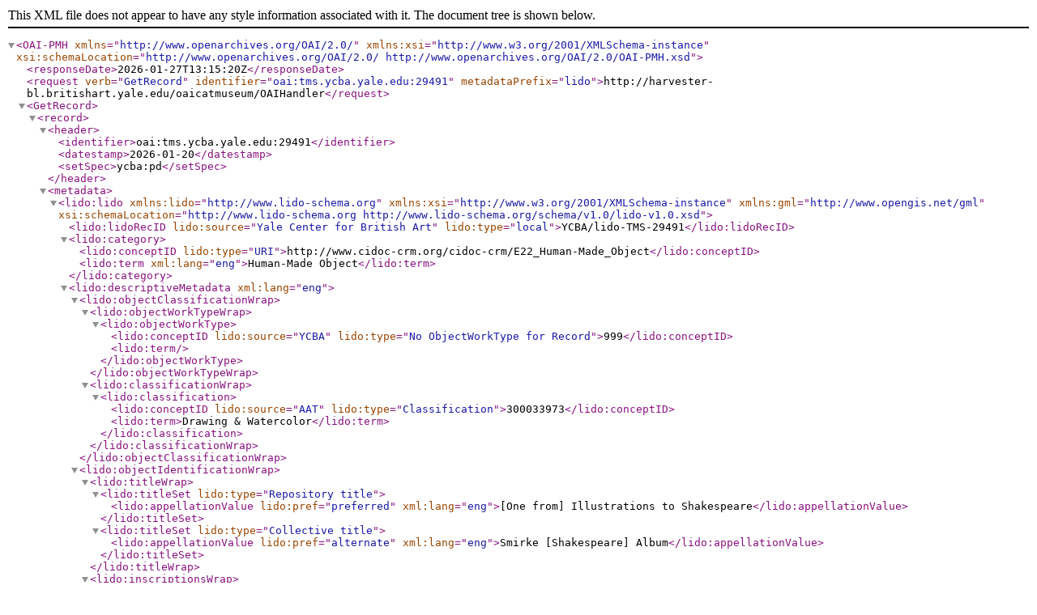

--- FILE ---
content_type: text/xml;charset=UTF-8
request_url: https://harvester-bl.britishart.yale.edu/oaicatmuseum/OAIHandler?verb=GetRecord&identifier=oai:tms.ycba.yale.edu:29491&metadataPrefix=lido
body_size: 4477
content:
<?xml version="1.0" encoding="UTF-8" ?><OAI-PMH xmlns="http://www.openarchives.org/OAI/2.0/" xmlns:xsi="http://www.w3.org/2001/XMLSchema-instance" xsi:schemaLocation="http://www.openarchives.org/OAI/2.0/ http://www.openarchives.org/OAI/2.0/OAI-PMH.xsd"><responseDate>2026-01-27T13:15:20Z</responseDate><request verb="GetRecord" identifier="oai:tms.ycba.yale.edu:29491" metadataPrefix="lido">http://harvester-bl.britishart.yale.edu/oaicatmuseum/OAIHandler</request><GetRecord><record><header><identifier>oai:tms.ycba.yale.edu:29491</identifier><datestamp>2026-01-20</datestamp><setSpec>ycba:pd</setSpec></header><metadata>    <lido:lido  xmlns:lido="http://www.lido-schema.org"  xmlns:xsi="http://www.w3.org/2001/XMLSchema-instance"  xmlns:gml="http://www.opengis.net/gml" xsi:schemaLocation="http://www.lido-schema.org http://www.lido-schema.org/schema/v1.0/lido-v1.0.xsd">    <lido:lidoRecID lido:source="Yale Center for British Art" lido:type="local">YCBA/lido-TMS-29491</lido:lidoRecID> <lido:category>   <lido:conceptID lido:type="URI">http://www.cidoc-crm.org/cidoc-crm/E22_Human-Made_Object</lido:conceptID>        <lido:term xml:lang="eng">Human-Made Object</lido:term>    </lido:category>  <lido:descriptiveMetadata xml:lang="eng">    <lido:objectClassificationWrap>      <lido:objectWorkTypeWrap>        <lido:objectWorkType>     <lido:conceptID lido:source="YCBA" lido:type="No ObjectWorkType for Record">999</lido:conceptID>     <lido:term></lido:term>    </lido:objectWorkType>       </lido:objectWorkTypeWrap>       <lido:classificationWrap>       <lido:classification>     <lido:conceptID lido:source="AAT" lido:type="Classification">300033973</lido:conceptID>     <lido:term>Drawing &amp; Watercolor</lido:term>    </lido:classification>      </lido:classificationWrap>   </lido:objectClassificationWrap>        <lido:objectIdentificationWrap>         <lido:titleWrap>       <lido:titleSet lido:type="Repository title">      <lido:appellationValue lido:pref="preferred" xml:lang="eng">[One from] Illustrations to Shakespeare</lido:appellationValue>          </lido:titleSet>       <lido:titleSet lido:type="Collective title">      <lido:appellationValue lido:pref="alternate" xml:lang="eng">Smirke [Shakespeare] Album</lido:appellationValue>          </lido:titleSet>       </lido:titleWrap>           <lido:inscriptionsWrap>                 <lido:inscriptions lido:type="Inscription">                    <lido:inscriptionTranscription></lido:inscriptionTranscription>                </lido:inscriptions>                                                </lido:inscriptionsWrap>                           <lido:repositoryWrap>                <lido:repositorySet lido:type="current">                                        <lido:repositoryName>        <lido:legalBodyID lido:source="ULAN" lido:type="local">500303557</lido:legalBodyID>                         <lido:legalBodyName>                            <lido:appellationValue>Yale Center for British Art</lido:appellationValue>                        </lido:legalBodyName>       <lido:legalBodyWeblink>http://britishart.yale.edu</lido:legalBodyWeblink>                     </lido:repositoryName>                      <lido:workID lido:type="inventory number">B1977.14.3499</lido:workID>           <lido:workID lido:type="Object Wikidata">https://www.wikidata.org/wiki/Q110159784</lido:workID>                                        <lido:repositoryLocation>     <lido:partOfPlace>                        <lido:namePlaceSet>                            <lido:appellationValue lido:label="On view or not">Not on view</lido:appellationValue>                        </lido:namePlaceSet>                    </lido:partOfPlace>                                                                                                                                                                                                                                                                                                                                                                               <lido:partOfPlace>       <lido:namePlaceSet>        <lido:appellationValue lido:label="Site">Yale Center for British Art</lido:appellationValue>         </lido:namePlaceSet>       <lido:gml>                    <gml:Point>         <gml:coordinates>41.3080060, -72.9306282</gml:coordinates>         </gml:Point>       </lido:gml>      </lido:partOfPlace>                                                                                                            </lido:repositoryLocation>                    </lido:repositorySet>       </lido:repositoryWrap>               <lido:displayStateEditionWrap>                        </lido:displayStateEditionWrap>               <lido:objectMeasurementsWrap>                                            </lido:objectMeasurementsWrap>     </lido:objectIdentificationWrap>      <lido:eventWrap>   <lido:eventSet>    <lido:event>    <lido:eventID lido:type="TMS">29491</lido:eventID>     <lido:eventType>     <lido:conceptID lido:source="AAT" lido:type="local">300054713</lido:conceptID>      <lido:term>production</lido:term>                    </lido:eventType>                          <lido:eventActor>                  <lido:displayActorInRole>Robert Smirke, 1752–1845, British</lido:displayActorInRole>                                    <lido:actorInRole>                               <lido:actor lido:type="person">                    <lido:actorID lido:source="YCBA" lido:type="local">ycba_actor_142</lido:actorID>                                                               <lido:actorID lido:source="Library of Congress/NACO" lido:type="url">http://id.loc.gov/authorities/names/n85305874</lido:actorID>                                                             <lido:actorID lido:source="ULAN" lido:type="url">http://vocab.getty.edu/ulan/500009443</lido:actorID>                                                             <lido:actorID lido:source="Social Networks and Archival Context (SNAC) Ark Permalink" lido:type="url">https://n2t.net/ark:/99166/w61n8nq0</lido:actorID>                                                             <lido:actorID lido:source="Virtual International Authority File (VIAF)" lido:type="url">https://viaf.org/viaf/62728924</lido:actorID>                                                             <lido:actorID lido:source="Wikidata" lido:type="url">https://www.wikidata.org/wiki/Q10658585</lido:actorID>                                                                                                      <lido:nameActorSet>                                                                                   <lido:appellationValue lido:pref="preferred">Robert Smirke</lido:appellationValue>                                                                                                                <lido:appellationValue lido:pref="alternate">Robert Smirke I</lido:appellationValue>                                                                                                                <lido:appellationValue lido:pref="alternate">Robert Smirke R. A.</lido:appellationValue>                                                                                                                <lido:appellationValue lido:pref="alternate">Robert Smirk</lido:appellationValue>                                                                                                                <lido:appellationValue lido:pref="alternate">Robert I Smirke</lido:appellationValue>                                                                                                                                                                                                 <lido:appellationValue lido:label="Alpha Sort" lido:pref="alternate">Smirke Robert, 1752–1845</lido:appellationValue>         <lido:appellationValue lido:label="Display" lido:pref="alternate">Robert Smirke, 1752–1845</lido:appellationValue>              <lido:appellationValue lido:label="Qualified" lido:pref="alternate">Robert Smirke, 1752–1845</lido:appellationValue>                           <lido:appellationValue lido:label="Suffix" lido:pref="alternate"></lido:appellationValue>                                                                                                                                          </lido:nameActorSet>                                                 <lido:nationalityActor>                      <lido:conceptID lido:source="TGN" lido:type="Birth place" lido:label="Wigton">7010088</lido:conceptID>                           <lido:conceptID lido:source="TGN" lido:type="Death place" lido:label="London">7011781</lido:conceptID>                                                              <lido:term>British</lido:term>                                     </lido:nationalityActor>                                                <lido:vitalDatesActor>           <lido:earliestDate lido:type="birthDate">1752</lido:earliestDate>      <lido:latestDate lido:type="deathDate">1845</lido:latestDate>                                          </lido:vitalDatesActor>                           <lido:genderActor>male</lido:genderActor>                                            </lido:actor>                   <lido:roleActor>                <lido:conceptID lido:source="AAT" lido:type="Object related role">300025103</lido:conceptID>        <lido:term>Artist</lido:term>               </lido:roleActor>                                   <lido:roleActor>                       <lido:conceptID lido:source="AAT" lido:type="Life role">300025123</lido:conceptID>        <lido:term>illustrator</lido:term>               </lido:roleActor>                     <lido:roleActor>                       <lido:conceptID lido:source="AAT" lido:type="Life role">300025136</lido:conceptID>        <lido:term>painter</lido:term>               </lido:roleActor>                     <lido:roleActor>                       <lido:conceptID lido:source="AAT" lido:type="Life role"></lido:conceptID>        <lido:term>Royal Academician</lido:term>               </lido:roleActor>                     <lido:roleActor>               </lido:roleActor>                     <lido:roleActor>               </lido:roleActor>                  <lido:attributionQualifierActor></lido:attributionQualifierActor>      </lido:actorInRole>     </lido:eventActor>                             <lido:eventActor>                  <lido:displayActorInRole>and / or Mary Smirke, 1779–1853, British</lido:displayActorInRole>                                    <lido:actorInRole>                               <lido:actor lido:type="person">                    <lido:actorID lido:source="YCBA" lido:type="local">ycba_actor_1584</lido:actorID>                                                                                                                                               <lido:actorID lido:source="Library of Congress/NACO" lido:type="url">http://id.loc.gov/authorities/names/no98130415</lido:actorID>                                                             <lido:actorID lido:source="ULAN" lido:type="url">http://vocab.getty.edu/ulan/500003337</lido:actorID>                                                             <lido:actorID lido:source="Virtual International Authority File (VIAF)" lido:type="url">https://viaf.org/viaf/95700885</lido:actorID>                                                             <lido:actorID lido:source="Wikidata" lido:type="url">https://www.wikidata.org/wiki/Q18529254</lido:actorID>                                      <lido:nameActorSet>                                                                                                                                                                                                                                    <lido:appellationValue lido:pref="preferred">Mary Smirke</lido:appellationValue>                                                                                <lido:appellationValue lido:pref="alternate" lido:label="LOC NAF">Smirke, Mary</lido:appellationValue>                                                                                                                                                                                                                                      <lido:appellationValue lido:label="Alpha Sort" lido:pref="alternate">Smirke Mary, 1779–1853</lido:appellationValue>         <lido:appellationValue lido:label="Display" lido:pref="alternate">Mary Smirke, 1779–1853</lido:appellationValue>             <lido:appellationValue lido:label="Qualified" lido:pref="alternate">and / or Mary Smirke, 1779–1853</lido:appellationValue>                           <lido:appellationValue lido:label="Suffix" lido:pref="alternate"></lido:appellationValue>                                           </lido:nameActorSet>                                                 <lido:nationalityActor>                                                <lido:conceptID lido:source="TGN" lido:type="Birth place" lido:label="London">7011781</lido:conceptID>                                                 <lido:term>British</lido:term>                                     </lido:nationalityActor>                                                <lido:vitalDatesActor>           <lido:earliestDate lido:type="birthDate">1779</lido:earliestDate>      <lido:latestDate lido:type="deathDate">1853</lido:latestDate>                                          </lido:vitalDatesActor>                           <lido:genderActor>female</lido:genderActor>                                            </lido:actor>                   <lido:roleActor>                <lido:conceptID lido:source="AAT" lido:type="Object related role">300025103</lido:conceptID>        <lido:term>Artist</lido:term>               </lido:roleActor>                                   <lido:roleActor>               </lido:roleActor>                     <lido:roleActor>               </lido:roleActor>                     <lido:roleActor>               </lido:roleActor>                     <lido:roleActor>                       <lido:conceptID lido:source="AAT" lido:type="Life role">300025103</lido:conceptID>        <lido:term>artist</lido:term>               </lido:roleActor>                     <lido:roleActor>                       <lido:conceptID lido:source="AAT" lido:type="Life role">300025136</lido:conceptID>        <lido:term>painter</lido:term>               </lido:roleActor>                  <lido:attributionQualifierActor>and / or</lido:attributionQualifierActor>      </lido:actorInRole>     </lido:eventActor>                                                                                                                                        <lido:periodName>      <lido:conceptID lido:type="local" lido:source=""></lido:conceptID>                        <lido:term></lido:term>                     </lido:periodName>                                                                                <lido:eventMaterialsTech>                        <lido:displayMaterialsTech></lido:displayMaterialsTech>           <lido:materialsTech>             </lido:materialsTech>                    </lido:eventMaterialsTech>         </lido:event>            </lido:eventSet>                                                                                                                                                                                                   <lido:eventSet>    <lido:event>    <lido:eventID lido:type="TMS">29491</lido:eventID>               <lido:eventID lido:type="local" lido:source="ALMA MMSID">995796513408651</lido:eventID>                    <lido:eventID lido:type="local" lido:source="ILS Number">579651</lido:eventID>                    <lido:eventID lido:type="local" lido:source="LC Call Number">PR2933 Y25 A74 c.1 (YCBA)</lido:eventID>                    <lido:eventID lido:type="local" lido:source="OCLC Number">07708009</lido:eventID>             <lido:eventID lido:type="local" lido:source="YCBA TMS Bibliographic Module record referenceID">3927</lido:eventID>     <lido:eventType>     <lido:conceptID lido:source="AAT" lido:type="local">300054686</lido:conceptID>      <lido:term>publication event</lido:term>                    </lido:eventType>          <lido:eventName>      <lido:appellationValue>Geoffrey Ashton, ^Shakespeare and British Art^,  Yale Center for British Art, New Haven, 1981, pp. 45, 112, no. 119, PR2933 Y25 A74 c.1 (YCBA)   </lido:appellationValue>     <lido:sourceAppellation>Yale Center for British Art</lido:sourceAppellation>     </lido:eventName>                                <lido:eventActor>                    <lido:displayActorInRole>Geoffrey Ashton</lido:displayActorInRole>                                        <lido:actorInRole>                               <lido:actor lido:type="person">                    <lido:actorID lido:source="YCBA" lido:type="local">ycba_actor_8579</lido:actorID>                                                                               <lido:nameActorSet>       <lido:appellationValue lido:label="Alpha Sort" lido:pref="alternate">Ashton Geoffrey</lido:appellationValue>       </lido:nameActorSet>       </lido:actor>                   <lido:roleActor>        <lido:conceptID lido:source="AAT" lido:type="Publication related role">300025492</lido:conceptID>        <lido:term>Author</lido:term>       </lido:roleActor>            <lido:attributionQualifierActor></lido:attributionQualifierActor>      </lido:actorInRole>           </lido:eventActor>                                                  <lido:eventActor>                    <lido:displayActorInRole>Yale Center for British Art</lido:displayActorInRole>                                        <lido:actorInRole>                               <lido:actor lido:type="corporation">                    <lido:actorID lido:source="YCBA" lido:type="local">ycba_actor_1281</lido:actorID>                                                      <lido:actorID lido:source="Library of Congress/NACO" lido:type="url">http://id.loc.gov/authorities/names/n77005277</lido:actorID>                                                                                <lido:actorID lido:source="ULAN" lido:type="url">http://vocab.getty.edu/ulan/500303557</lido:actorID>                                                                                <lido:actorID lido:source="Virtual International Authority File (VIAF)" lido:type="url">https://viaf.org/viaf/155449049</lido:actorID>                                                                                <lido:actorID lido:source="Wikidata" lido:type="url">https://www.wikidata.org/wiki/Q6352575</lido:actorID>                                                 <lido:nameActorSet>       <lido:appellationValue lido:label="Alpha Sort" lido:pref="alternate">Yale Center for British Art</lido:appellationValue>       </lido:nameActorSet>       </lido:actor>                   <lido:roleActor>        <lido:conceptID lido:source="AAT" lido:type="Publication related role">300025574</lido:conceptID>        <lido:term>Publisher</lido:term>       </lido:roleActor>            <lido:attributionQualifierActor></lido:attributionQualifierActor>      </lido:actorInRole>           </lido:eventActor>                                                           <lido:eventDate>                   <lido:displayDate>1981</lido:displayDate>                   <lido:date>                      <lido:earliestDate>1981</lido:earliestDate>                       <lido:latestDate>1981</lido:latestDate>                   </lido:date>              </lido:eventDate>                         <lido:eventPlace>                  <lido:displayPlace>New Haven</lido:displayPlace>                    <lido:place lido:geographicalEntity="place published"></lido:place>                                 </lido:eventPlace>                                      </lido:event>            </lido:eventSet>                                                         <lido:eventSet>                                       <lido:event>                                    <lido:eventID lido:type="TMS">29491</lido:eventID>                                     <lido:eventType>                                        <lido:conceptID lido:source="AAT" lido:type="local">300157782</lido:conceptID>                                        <lido:term>acquisition</lido:term>                                       </lido:eventType>                                    <lido:eventActor>                                        <lido:displayActorInRole>Yale Center for British Art</lido:displayActorInRole>                                             <lido:actorInRole>                                            <lido:actor lido:type="institution">                                                <lido:actorID lido:source="YCBA" lido:type="local">ycba_actor_1281</lido:actorID>                                                           <lido:nameActorSet>                                                                         <lido:appellationValue lido:pref="alternate">YCBA</lido:appellationValue>                                                              <lido:appellationValue lido:pref="alternate">BAC</lido:appellationValue>                                                              <lido:appellationValue lido:pref="preferred">Yale Center for British Art</lido:appellationValue>                                                              <lido:appellationValue lido:pref="alternate">British Art Center</lido:appellationValue>                                   </lido:nameActorSet>          <lido:nationalityActor/>                                                <lido:vitalDatesActor>                                                    <lido:earliestDate lido:label="estimatedDate" lido:type="">1977</lido:earliestDate>                                                    <lido:latestDate lido:label="estimatedDate" lido:type="">0</lido:latestDate>                                                </lido:vitalDatesActor>                                                <lido:genderActor/>                                            </lido:actor>                                            <lido:roleActor>                                                <lido:conceptID lido:source="AAT" lido:type="local" lido:label="Acquisition related role">300203630</lido:conceptID>                                                <lido:term>Owner</lido:term>                                            </lido:roleActor>                                            <lido:attributionQualifierActor/>                                        </lido:actorInRole>                                    </lido:eventActor>                                    <lido:culture/>                                    <lido:eventDate>                                        <lido:displayDate>1977</lido:displayDate>                                        <lido:date>                                            <lido:earliestDate>1977</lido:earliestDate>                                            <lido:latestDate>1977</lido:latestDate>                                        </lido:date>                                    </lido:eventDate>                                     <lido:periodName/>                                   <lido:eventPlace/>                                    <lido:eventMethod>                                        <lido:conceptID lido:type="local" lido:source="AAT">300138913</lido:conceptID>                                        <lido:term>gift</lido:term>                                    </lido:eventMethod>                                </lido:event>                                   </lido:eventSet>                                 </lido:eventWrap>                <lido:objectRelationWrap>            <lido:subjectWrap>   <lido:subjectSet>    <lido:subject lido:type="description">                                      <lido:subjectActor>      <lido:displayActor>Shakespeare, William (1564–1616), playwright and poet</lido:displayActor>      <lido:actor lido:type="constituent">             <lido:actorID lido:source="ULAN" lido:type="subjectActorAbout">500272240</lido:actorID>            <lido:actorID lido:source="YCBA" lido:type="local">ycba_term_2036541</lido:actorID>      <lido:nameActorSet>       <lido:appellationValue>Shakespeare, William (1564–1616), playwright and poet</lido:appellationValue>      </lido:nameActorSet>       </lido:actor>     </lido:subjectActor>                         </lido:subject>   </lido:subjectSet>   </lido:subjectWrap>                      <lido:relatedWorksWrap>                 <lido:relatedWorkSet>     <lido:relatedWork>      <lido:displayObject>Geoffrey Ashton, Shakespeare and British Art,  Yale Center for British Art, New Haven, 1981, pp. 45, 112, no. 119, PR2933 Y25 A74 c.1 (YCBA)  </lido:displayObject>     <lido:object>      <lido:objectWebResource/>            <lido:objectID lido:type="local" lido:source="ALMA MMSID">995796513408651</lido:objectID>            <lido:objectID lido:type="local" lido:source="ILS Number">579651</lido:objectID>            <lido:objectID lido:type="local" lido:source="LC Call Number">PR2933 Y25 A74 c.1 (YCBA)</lido:objectID>            <lido:objectID lido:type="local" lido:source="OCLC Number">07708009</lido:objectID>            <lido:objectID lido:type="local" lido:source="YCBA TMS Bibliographic Module record referenceID">3927</lido:objectID>      <lido:objectNote></lido:objectNote>       </lido:object>     </lido:relatedWork>     <lido:relatedWorkRelType>      <lido:conceptID  lido:type="local" lido:source="publication"></lido:conceptID>       <lido:term>related to</lido:term>     </lido:relatedWorkRelType>    </lido:relatedWorkSet>                            </lido:relatedWorksWrap>  </lido:objectRelationWrap>    </lido:descriptiveMetadata> <lido:administrativeMetadata xml:lang="eng">        <lido:rightsWorkWrap>        <lido:rightsWorkSet>            <lido:rightsType>                <lido:conceptID lido:source="AAT" lido:type="local" lido:label="object ownership">300055603</lido:conceptID>                            </lido:rightsType>                        <lido:rightsHolder>                     <lido:legalBodyID lido:source="ULAN" lido:type="local">500303557</lido:legalBodyID>                      <lido:legalBodyName>                    <lido:appellationValue>Yale Center for British Art</lido:appellationValue>                  </lido:legalBodyName>                <lido:legalBodyWeblink>https://britishart.yale.edu</lido:legalBodyWeblink>             </lido:rightsHolder>                        <lido:creditLine>Yale Center for British Art, Paul Mellon Collection</lido:creditLine>        </lido:rightsWorkSet>                     <lido:rightsWorkSet>            <lido:rightsType>     <lido:conceptID lido:source="AAT" lido:type="local" lido:label="copyright">300055598</lido:conceptID>                <lido:term>Public Domain</lido:term>   </lido:rightsType>      <lido:rightsType>   <lido:conceptID lido:source="AAT" lido:type="local" lido:label="copyright statement">300435434</lido:conceptID>    <lido:term lido:source="Creative Commons" lido:label="Public Domain" lido:type="url">https://creativecommons.org/publicdomain/zero/1.0/</lido:term>     </lido:rightsType>                         </lido:rightsWorkSet>          </lido:rightsWorkWrap>        <lido:recordWrap>                <lido:recordID lido:type="local">29491</lido:recordID>                <lido:recordType>            <lido:conceptID lido:source="AAT" lido:type="local">300133025</lido:conceptID>            <lido:term>Item</lido:term>               </lido:recordType>                 <lido:recordSource>            <lido:legalBodyID lido:source="ULAN" lido:type="local">500303557</lido:legalBodyID>            <lido:legalBodyName>                <lido:appellationValue>Yale Center for British Art</lido:appellationValue>            </lido:legalBodyName>            <lido:legalBodyWeblink>http://britishart.yale.edu</lido:legalBodyWeblink>        </lido:recordSource>                        <lido:recordInfoSet>            <lido:recordInfoLink lido:formatResource="html">https://collections.britishart.yale.edu/catalog/tms:29491</lido:recordInfoLink>             </lido:recordInfoSet>                <lido:recordInfoSet>            <lido:recordInfoID lido:type="url" lido:source="YCBA">oai:tms.ycba.yale.edu:29491</lido:recordInfoID>        </lido:recordInfoSet>            </lido:recordWrap>  </lido:administrativeMetadata>  </lido:lido></metadata></record></GetRecord></OAI-PMH>